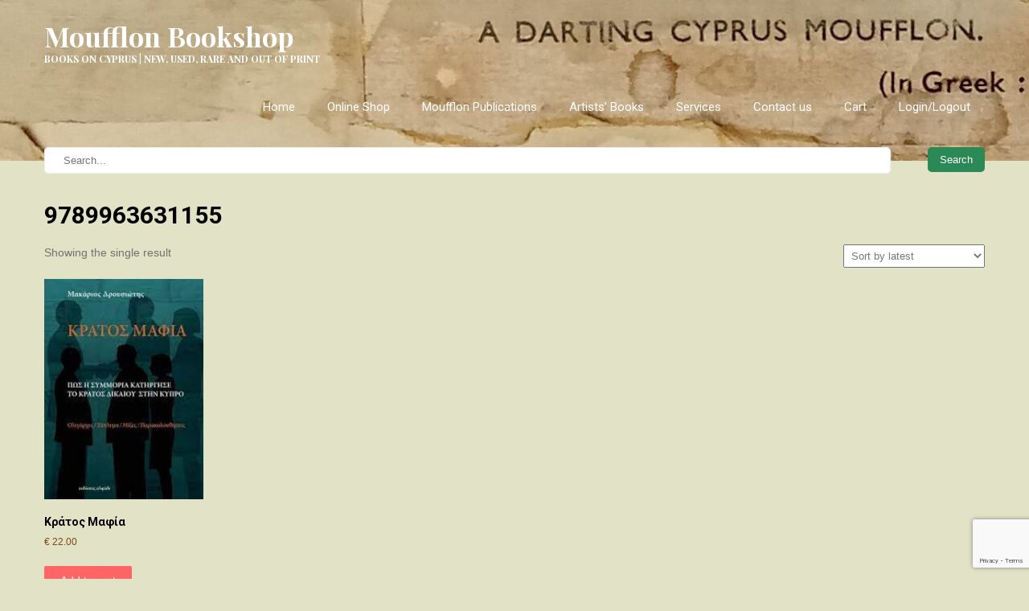

--- FILE ---
content_type: text/html; charset=utf-8
request_url: https://www.google.com/recaptcha/api2/anchor?ar=1&k=6LcU-78qAAAAAC1n4U7Av-Qpdr0KGJCXbrASBG6c&co=aHR0cHM6Ly9tb3VmZmxvbi5jb20uY3k6NDQz&hl=en&v=N67nZn4AqZkNcbeMu4prBgzg&size=invisible&anchor-ms=20000&execute-ms=30000&cb=hmam0ubmyp5r
body_size: 48843
content:
<!DOCTYPE HTML><html dir="ltr" lang="en"><head><meta http-equiv="Content-Type" content="text/html; charset=UTF-8">
<meta http-equiv="X-UA-Compatible" content="IE=edge">
<title>reCAPTCHA</title>
<style type="text/css">
/* cyrillic-ext */
@font-face {
  font-family: 'Roboto';
  font-style: normal;
  font-weight: 400;
  font-stretch: 100%;
  src: url(//fonts.gstatic.com/s/roboto/v48/KFO7CnqEu92Fr1ME7kSn66aGLdTylUAMa3GUBHMdazTgWw.woff2) format('woff2');
  unicode-range: U+0460-052F, U+1C80-1C8A, U+20B4, U+2DE0-2DFF, U+A640-A69F, U+FE2E-FE2F;
}
/* cyrillic */
@font-face {
  font-family: 'Roboto';
  font-style: normal;
  font-weight: 400;
  font-stretch: 100%;
  src: url(//fonts.gstatic.com/s/roboto/v48/KFO7CnqEu92Fr1ME7kSn66aGLdTylUAMa3iUBHMdazTgWw.woff2) format('woff2');
  unicode-range: U+0301, U+0400-045F, U+0490-0491, U+04B0-04B1, U+2116;
}
/* greek-ext */
@font-face {
  font-family: 'Roboto';
  font-style: normal;
  font-weight: 400;
  font-stretch: 100%;
  src: url(//fonts.gstatic.com/s/roboto/v48/KFO7CnqEu92Fr1ME7kSn66aGLdTylUAMa3CUBHMdazTgWw.woff2) format('woff2');
  unicode-range: U+1F00-1FFF;
}
/* greek */
@font-face {
  font-family: 'Roboto';
  font-style: normal;
  font-weight: 400;
  font-stretch: 100%;
  src: url(//fonts.gstatic.com/s/roboto/v48/KFO7CnqEu92Fr1ME7kSn66aGLdTylUAMa3-UBHMdazTgWw.woff2) format('woff2');
  unicode-range: U+0370-0377, U+037A-037F, U+0384-038A, U+038C, U+038E-03A1, U+03A3-03FF;
}
/* math */
@font-face {
  font-family: 'Roboto';
  font-style: normal;
  font-weight: 400;
  font-stretch: 100%;
  src: url(//fonts.gstatic.com/s/roboto/v48/KFO7CnqEu92Fr1ME7kSn66aGLdTylUAMawCUBHMdazTgWw.woff2) format('woff2');
  unicode-range: U+0302-0303, U+0305, U+0307-0308, U+0310, U+0312, U+0315, U+031A, U+0326-0327, U+032C, U+032F-0330, U+0332-0333, U+0338, U+033A, U+0346, U+034D, U+0391-03A1, U+03A3-03A9, U+03B1-03C9, U+03D1, U+03D5-03D6, U+03F0-03F1, U+03F4-03F5, U+2016-2017, U+2034-2038, U+203C, U+2040, U+2043, U+2047, U+2050, U+2057, U+205F, U+2070-2071, U+2074-208E, U+2090-209C, U+20D0-20DC, U+20E1, U+20E5-20EF, U+2100-2112, U+2114-2115, U+2117-2121, U+2123-214F, U+2190, U+2192, U+2194-21AE, U+21B0-21E5, U+21F1-21F2, U+21F4-2211, U+2213-2214, U+2216-22FF, U+2308-230B, U+2310, U+2319, U+231C-2321, U+2336-237A, U+237C, U+2395, U+239B-23B7, U+23D0, U+23DC-23E1, U+2474-2475, U+25AF, U+25B3, U+25B7, U+25BD, U+25C1, U+25CA, U+25CC, U+25FB, U+266D-266F, U+27C0-27FF, U+2900-2AFF, U+2B0E-2B11, U+2B30-2B4C, U+2BFE, U+3030, U+FF5B, U+FF5D, U+1D400-1D7FF, U+1EE00-1EEFF;
}
/* symbols */
@font-face {
  font-family: 'Roboto';
  font-style: normal;
  font-weight: 400;
  font-stretch: 100%;
  src: url(//fonts.gstatic.com/s/roboto/v48/KFO7CnqEu92Fr1ME7kSn66aGLdTylUAMaxKUBHMdazTgWw.woff2) format('woff2');
  unicode-range: U+0001-000C, U+000E-001F, U+007F-009F, U+20DD-20E0, U+20E2-20E4, U+2150-218F, U+2190, U+2192, U+2194-2199, U+21AF, U+21E6-21F0, U+21F3, U+2218-2219, U+2299, U+22C4-22C6, U+2300-243F, U+2440-244A, U+2460-24FF, U+25A0-27BF, U+2800-28FF, U+2921-2922, U+2981, U+29BF, U+29EB, U+2B00-2BFF, U+4DC0-4DFF, U+FFF9-FFFB, U+10140-1018E, U+10190-1019C, U+101A0, U+101D0-101FD, U+102E0-102FB, U+10E60-10E7E, U+1D2C0-1D2D3, U+1D2E0-1D37F, U+1F000-1F0FF, U+1F100-1F1AD, U+1F1E6-1F1FF, U+1F30D-1F30F, U+1F315, U+1F31C, U+1F31E, U+1F320-1F32C, U+1F336, U+1F378, U+1F37D, U+1F382, U+1F393-1F39F, U+1F3A7-1F3A8, U+1F3AC-1F3AF, U+1F3C2, U+1F3C4-1F3C6, U+1F3CA-1F3CE, U+1F3D4-1F3E0, U+1F3ED, U+1F3F1-1F3F3, U+1F3F5-1F3F7, U+1F408, U+1F415, U+1F41F, U+1F426, U+1F43F, U+1F441-1F442, U+1F444, U+1F446-1F449, U+1F44C-1F44E, U+1F453, U+1F46A, U+1F47D, U+1F4A3, U+1F4B0, U+1F4B3, U+1F4B9, U+1F4BB, U+1F4BF, U+1F4C8-1F4CB, U+1F4D6, U+1F4DA, U+1F4DF, U+1F4E3-1F4E6, U+1F4EA-1F4ED, U+1F4F7, U+1F4F9-1F4FB, U+1F4FD-1F4FE, U+1F503, U+1F507-1F50B, U+1F50D, U+1F512-1F513, U+1F53E-1F54A, U+1F54F-1F5FA, U+1F610, U+1F650-1F67F, U+1F687, U+1F68D, U+1F691, U+1F694, U+1F698, U+1F6AD, U+1F6B2, U+1F6B9-1F6BA, U+1F6BC, U+1F6C6-1F6CF, U+1F6D3-1F6D7, U+1F6E0-1F6EA, U+1F6F0-1F6F3, U+1F6F7-1F6FC, U+1F700-1F7FF, U+1F800-1F80B, U+1F810-1F847, U+1F850-1F859, U+1F860-1F887, U+1F890-1F8AD, U+1F8B0-1F8BB, U+1F8C0-1F8C1, U+1F900-1F90B, U+1F93B, U+1F946, U+1F984, U+1F996, U+1F9E9, U+1FA00-1FA6F, U+1FA70-1FA7C, U+1FA80-1FA89, U+1FA8F-1FAC6, U+1FACE-1FADC, U+1FADF-1FAE9, U+1FAF0-1FAF8, U+1FB00-1FBFF;
}
/* vietnamese */
@font-face {
  font-family: 'Roboto';
  font-style: normal;
  font-weight: 400;
  font-stretch: 100%;
  src: url(//fonts.gstatic.com/s/roboto/v48/KFO7CnqEu92Fr1ME7kSn66aGLdTylUAMa3OUBHMdazTgWw.woff2) format('woff2');
  unicode-range: U+0102-0103, U+0110-0111, U+0128-0129, U+0168-0169, U+01A0-01A1, U+01AF-01B0, U+0300-0301, U+0303-0304, U+0308-0309, U+0323, U+0329, U+1EA0-1EF9, U+20AB;
}
/* latin-ext */
@font-face {
  font-family: 'Roboto';
  font-style: normal;
  font-weight: 400;
  font-stretch: 100%;
  src: url(//fonts.gstatic.com/s/roboto/v48/KFO7CnqEu92Fr1ME7kSn66aGLdTylUAMa3KUBHMdazTgWw.woff2) format('woff2');
  unicode-range: U+0100-02BA, U+02BD-02C5, U+02C7-02CC, U+02CE-02D7, U+02DD-02FF, U+0304, U+0308, U+0329, U+1D00-1DBF, U+1E00-1E9F, U+1EF2-1EFF, U+2020, U+20A0-20AB, U+20AD-20C0, U+2113, U+2C60-2C7F, U+A720-A7FF;
}
/* latin */
@font-face {
  font-family: 'Roboto';
  font-style: normal;
  font-weight: 400;
  font-stretch: 100%;
  src: url(//fonts.gstatic.com/s/roboto/v48/KFO7CnqEu92Fr1ME7kSn66aGLdTylUAMa3yUBHMdazQ.woff2) format('woff2');
  unicode-range: U+0000-00FF, U+0131, U+0152-0153, U+02BB-02BC, U+02C6, U+02DA, U+02DC, U+0304, U+0308, U+0329, U+2000-206F, U+20AC, U+2122, U+2191, U+2193, U+2212, U+2215, U+FEFF, U+FFFD;
}
/* cyrillic-ext */
@font-face {
  font-family: 'Roboto';
  font-style: normal;
  font-weight: 500;
  font-stretch: 100%;
  src: url(//fonts.gstatic.com/s/roboto/v48/KFO7CnqEu92Fr1ME7kSn66aGLdTylUAMa3GUBHMdazTgWw.woff2) format('woff2');
  unicode-range: U+0460-052F, U+1C80-1C8A, U+20B4, U+2DE0-2DFF, U+A640-A69F, U+FE2E-FE2F;
}
/* cyrillic */
@font-face {
  font-family: 'Roboto';
  font-style: normal;
  font-weight: 500;
  font-stretch: 100%;
  src: url(//fonts.gstatic.com/s/roboto/v48/KFO7CnqEu92Fr1ME7kSn66aGLdTylUAMa3iUBHMdazTgWw.woff2) format('woff2');
  unicode-range: U+0301, U+0400-045F, U+0490-0491, U+04B0-04B1, U+2116;
}
/* greek-ext */
@font-face {
  font-family: 'Roboto';
  font-style: normal;
  font-weight: 500;
  font-stretch: 100%;
  src: url(//fonts.gstatic.com/s/roboto/v48/KFO7CnqEu92Fr1ME7kSn66aGLdTylUAMa3CUBHMdazTgWw.woff2) format('woff2');
  unicode-range: U+1F00-1FFF;
}
/* greek */
@font-face {
  font-family: 'Roboto';
  font-style: normal;
  font-weight: 500;
  font-stretch: 100%;
  src: url(//fonts.gstatic.com/s/roboto/v48/KFO7CnqEu92Fr1ME7kSn66aGLdTylUAMa3-UBHMdazTgWw.woff2) format('woff2');
  unicode-range: U+0370-0377, U+037A-037F, U+0384-038A, U+038C, U+038E-03A1, U+03A3-03FF;
}
/* math */
@font-face {
  font-family: 'Roboto';
  font-style: normal;
  font-weight: 500;
  font-stretch: 100%;
  src: url(//fonts.gstatic.com/s/roboto/v48/KFO7CnqEu92Fr1ME7kSn66aGLdTylUAMawCUBHMdazTgWw.woff2) format('woff2');
  unicode-range: U+0302-0303, U+0305, U+0307-0308, U+0310, U+0312, U+0315, U+031A, U+0326-0327, U+032C, U+032F-0330, U+0332-0333, U+0338, U+033A, U+0346, U+034D, U+0391-03A1, U+03A3-03A9, U+03B1-03C9, U+03D1, U+03D5-03D6, U+03F0-03F1, U+03F4-03F5, U+2016-2017, U+2034-2038, U+203C, U+2040, U+2043, U+2047, U+2050, U+2057, U+205F, U+2070-2071, U+2074-208E, U+2090-209C, U+20D0-20DC, U+20E1, U+20E5-20EF, U+2100-2112, U+2114-2115, U+2117-2121, U+2123-214F, U+2190, U+2192, U+2194-21AE, U+21B0-21E5, U+21F1-21F2, U+21F4-2211, U+2213-2214, U+2216-22FF, U+2308-230B, U+2310, U+2319, U+231C-2321, U+2336-237A, U+237C, U+2395, U+239B-23B7, U+23D0, U+23DC-23E1, U+2474-2475, U+25AF, U+25B3, U+25B7, U+25BD, U+25C1, U+25CA, U+25CC, U+25FB, U+266D-266F, U+27C0-27FF, U+2900-2AFF, U+2B0E-2B11, U+2B30-2B4C, U+2BFE, U+3030, U+FF5B, U+FF5D, U+1D400-1D7FF, U+1EE00-1EEFF;
}
/* symbols */
@font-face {
  font-family: 'Roboto';
  font-style: normal;
  font-weight: 500;
  font-stretch: 100%;
  src: url(//fonts.gstatic.com/s/roboto/v48/KFO7CnqEu92Fr1ME7kSn66aGLdTylUAMaxKUBHMdazTgWw.woff2) format('woff2');
  unicode-range: U+0001-000C, U+000E-001F, U+007F-009F, U+20DD-20E0, U+20E2-20E4, U+2150-218F, U+2190, U+2192, U+2194-2199, U+21AF, U+21E6-21F0, U+21F3, U+2218-2219, U+2299, U+22C4-22C6, U+2300-243F, U+2440-244A, U+2460-24FF, U+25A0-27BF, U+2800-28FF, U+2921-2922, U+2981, U+29BF, U+29EB, U+2B00-2BFF, U+4DC0-4DFF, U+FFF9-FFFB, U+10140-1018E, U+10190-1019C, U+101A0, U+101D0-101FD, U+102E0-102FB, U+10E60-10E7E, U+1D2C0-1D2D3, U+1D2E0-1D37F, U+1F000-1F0FF, U+1F100-1F1AD, U+1F1E6-1F1FF, U+1F30D-1F30F, U+1F315, U+1F31C, U+1F31E, U+1F320-1F32C, U+1F336, U+1F378, U+1F37D, U+1F382, U+1F393-1F39F, U+1F3A7-1F3A8, U+1F3AC-1F3AF, U+1F3C2, U+1F3C4-1F3C6, U+1F3CA-1F3CE, U+1F3D4-1F3E0, U+1F3ED, U+1F3F1-1F3F3, U+1F3F5-1F3F7, U+1F408, U+1F415, U+1F41F, U+1F426, U+1F43F, U+1F441-1F442, U+1F444, U+1F446-1F449, U+1F44C-1F44E, U+1F453, U+1F46A, U+1F47D, U+1F4A3, U+1F4B0, U+1F4B3, U+1F4B9, U+1F4BB, U+1F4BF, U+1F4C8-1F4CB, U+1F4D6, U+1F4DA, U+1F4DF, U+1F4E3-1F4E6, U+1F4EA-1F4ED, U+1F4F7, U+1F4F9-1F4FB, U+1F4FD-1F4FE, U+1F503, U+1F507-1F50B, U+1F50D, U+1F512-1F513, U+1F53E-1F54A, U+1F54F-1F5FA, U+1F610, U+1F650-1F67F, U+1F687, U+1F68D, U+1F691, U+1F694, U+1F698, U+1F6AD, U+1F6B2, U+1F6B9-1F6BA, U+1F6BC, U+1F6C6-1F6CF, U+1F6D3-1F6D7, U+1F6E0-1F6EA, U+1F6F0-1F6F3, U+1F6F7-1F6FC, U+1F700-1F7FF, U+1F800-1F80B, U+1F810-1F847, U+1F850-1F859, U+1F860-1F887, U+1F890-1F8AD, U+1F8B0-1F8BB, U+1F8C0-1F8C1, U+1F900-1F90B, U+1F93B, U+1F946, U+1F984, U+1F996, U+1F9E9, U+1FA00-1FA6F, U+1FA70-1FA7C, U+1FA80-1FA89, U+1FA8F-1FAC6, U+1FACE-1FADC, U+1FADF-1FAE9, U+1FAF0-1FAF8, U+1FB00-1FBFF;
}
/* vietnamese */
@font-face {
  font-family: 'Roboto';
  font-style: normal;
  font-weight: 500;
  font-stretch: 100%;
  src: url(//fonts.gstatic.com/s/roboto/v48/KFO7CnqEu92Fr1ME7kSn66aGLdTylUAMa3OUBHMdazTgWw.woff2) format('woff2');
  unicode-range: U+0102-0103, U+0110-0111, U+0128-0129, U+0168-0169, U+01A0-01A1, U+01AF-01B0, U+0300-0301, U+0303-0304, U+0308-0309, U+0323, U+0329, U+1EA0-1EF9, U+20AB;
}
/* latin-ext */
@font-face {
  font-family: 'Roboto';
  font-style: normal;
  font-weight: 500;
  font-stretch: 100%;
  src: url(//fonts.gstatic.com/s/roboto/v48/KFO7CnqEu92Fr1ME7kSn66aGLdTylUAMa3KUBHMdazTgWw.woff2) format('woff2');
  unicode-range: U+0100-02BA, U+02BD-02C5, U+02C7-02CC, U+02CE-02D7, U+02DD-02FF, U+0304, U+0308, U+0329, U+1D00-1DBF, U+1E00-1E9F, U+1EF2-1EFF, U+2020, U+20A0-20AB, U+20AD-20C0, U+2113, U+2C60-2C7F, U+A720-A7FF;
}
/* latin */
@font-face {
  font-family: 'Roboto';
  font-style: normal;
  font-weight: 500;
  font-stretch: 100%;
  src: url(//fonts.gstatic.com/s/roboto/v48/KFO7CnqEu92Fr1ME7kSn66aGLdTylUAMa3yUBHMdazQ.woff2) format('woff2');
  unicode-range: U+0000-00FF, U+0131, U+0152-0153, U+02BB-02BC, U+02C6, U+02DA, U+02DC, U+0304, U+0308, U+0329, U+2000-206F, U+20AC, U+2122, U+2191, U+2193, U+2212, U+2215, U+FEFF, U+FFFD;
}
/* cyrillic-ext */
@font-face {
  font-family: 'Roboto';
  font-style: normal;
  font-weight: 900;
  font-stretch: 100%;
  src: url(//fonts.gstatic.com/s/roboto/v48/KFO7CnqEu92Fr1ME7kSn66aGLdTylUAMa3GUBHMdazTgWw.woff2) format('woff2');
  unicode-range: U+0460-052F, U+1C80-1C8A, U+20B4, U+2DE0-2DFF, U+A640-A69F, U+FE2E-FE2F;
}
/* cyrillic */
@font-face {
  font-family: 'Roboto';
  font-style: normal;
  font-weight: 900;
  font-stretch: 100%;
  src: url(//fonts.gstatic.com/s/roboto/v48/KFO7CnqEu92Fr1ME7kSn66aGLdTylUAMa3iUBHMdazTgWw.woff2) format('woff2');
  unicode-range: U+0301, U+0400-045F, U+0490-0491, U+04B0-04B1, U+2116;
}
/* greek-ext */
@font-face {
  font-family: 'Roboto';
  font-style: normal;
  font-weight: 900;
  font-stretch: 100%;
  src: url(//fonts.gstatic.com/s/roboto/v48/KFO7CnqEu92Fr1ME7kSn66aGLdTylUAMa3CUBHMdazTgWw.woff2) format('woff2');
  unicode-range: U+1F00-1FFF;
}
/* greek */
@font-face {
  font-family: 'Roboto';
  font-style: normal;
  font-weight: 900;
  font-stretch: 100%;
  src: url(//fonts.gstatic.com/s/roboto/v48/KFO7CnqEu92Fr1ME7kSn66aGLdTylUAMa3-UBHMdazTgWw.woff2) format('woff2');
  unicode-range: U+0370-0377, U+037A-037F, U+0384-038A, U+038C, U+038E-03A1, U+03A3-03FF;
}
/* math */
@font-face {
  font-family: 'Roboto';
  font-style: normal;
  font-weight: 900;
  font-stretch: 100%;
  src: url(//fonts.gstatic.com/s/roboto/v48/KFO7CnqEu92Fr1ME7kSn66aGLdTylUAMawCUBHMdazTgWw.woff2) format('woff2');
  unicode-range: U+0302-0303, U+0305, U+0307-0308, U+0310, U+0312, U+0315, U+031A, U+0326-0327, U+032C, U+032F-0330, U+0332-0333, U+0338, U+033A, U+0346, U+034D, U+0391-03A1, U+03A3-03A9, U+03B1-03C9, U+03D1, U+03D5-03D6, U+03F0-03F1, U+03F4-03F5, U+2016-2017, U+2034-2038, U+203C, U+2040, U+2043, U+2047, U+2050, U+2057, U+205F, U+2070-2071, U+2074-208E, U+2090-209C, U+20D0-20DC, U+20E1, U+20E5-20EF, U+2100-2112, U+2114-2115, U+2117-2121, U+2123-214F, U+2190, U+2192, U+2194-21AE, U+21B0-21E5, U+21F1-21F2, U+21F4-2211, U+2213-2214, U+2216-22FF, U+2308-230B, U+2310, U+2319, U+231C-2321, U+2336-237A, U+237C, U+2395, U+239B-23B7, U+23D0, U+23DC-23E1, U+2474-2475, U+25AF, U+25B3, U+25B7, U+25BD, U+25C1, U+25CA, U+25CC, U+25FB, U+266D-266F, U+27C0-27FF, U+2900-2AFF, U+2B0E-2B11, U+2B30-2B4C, U+2BFE, U+3030, U+FF5B, U+FF5D, U+1D400-1D7FF, U+1EE00-1EEFF;
}
/* symbols */
@font-face {
  font-family: 'Roboto';
  font-style: normal;
  font-weight: 900;
  font-stretch: 100%;
  src: url(//fonts.gstatic.com/s/roboto/v48/KFO7CnqEu92Fr1ME7kSn66aGLdTylUAMaxKUBHMdazTgWw.woff2) format('woff2');
  unicode-range: U+0001-000C, U+000E-001F, U+007F-009F, U+20DD-20E0, U+20E2-20E4, U+2150-218F, U+2190, U+2192, U+2194-2199, U+21AF, U+21E6-21F0, U+21F3, U+2218-2219, U+2299, U+22C4-22C6, U+2300-243F, U+2440-244A, U+2460-24FF, U+25A0-27BF, U+2800-28FF, U+2921-2922, U+2981, U+29BF, U+29EB, U+2B00-2BFF, U+4DC0-4DFF, U+FFF9-FFFB, U+10140-1018E, U+10190-1019C, U+101A0, U+101D0-101FD, U+102E0-102FB, U+10E60-10E7E, U+1D2C0-1D2D3, U+1D2E0-1D37F, U+1F000-1F0FF, U+1F100-1F1AD, U+1F1E6-1F1FF, U+1F30D-1F30F, U+1F315, U+1F31C, U+1F31E, U+1F320-1F32C, U+1F336, U+1F378, U+1F37D, U+1F382, U+1F393-1F39F, U+1F3A7-1F3A8, U+1F3AC-1F3AF, U+1F3C2, U+1F3C4-1F3C6, U+1F3CA-1F3CE, U+1F3D4-1F3E0, U+1F3ED, U+1F3F1-1F3F3, U+1F3F5-1F3F7, U+1F408, U+1F415, U+1F41F, U+1F426, U+1F43F, U+1F441-1F442, U+1F444, U+1F446-1F449, U+1F44C-1F44E, U+1F453, U+1F46A, U+1F47D, U+1F4A3, U+1F4B0, U+1F4B3, U+1F4B9, U+1F4BB, U+1F4BF, U+1F4C8-1F4CB, U+1F4D6, U+1F4DA, U+1F4DF, U+1F4E3-1F4E6, U+1F4EA-1F4ED, U+1F4F7, U+1F4F9-1F4FB, U+1F4FD-1F4FE, U+1F503, U+1F507-1F50B, U+1F50D, U+1F512-1F513, U+1F53E-1F54A, U+1F54F-1F5FA, U+1F610, U+1F650-1F67F, U+1F687, U+1F68D, U+1F691, U+1F694, U+1F698, U+1F6AD, U+1F6B2, U+1F6B9-1F6BA, U+1F6BC, U+1F6C6-1F6CF, U+1F6D3-1F6D7, U+1F6E0-1F6EA, U+1F6F0-1F6F3, U+1F6F7-1F6FC, U+1F700-1F7FF, U+1F800-1F80B, U+1F810-1F847, U+1F850-1F859, U+1F860-1F887, U+1F890-1F8AD, U+1F8B0-1F8BB, U+1F8C0-1F8C1, U+1F900-1F90B, U+1F93B, U+1F946, U+1F984, U+1F996, U+1F9E9, U+1FA00-1FA6F, U+1FA70-1FA7C, U+1FA80-1FA89, U+1FA8F-1FAC6, U+1FACE-1FADC, U+1FADF-1FAE9, U+1FAF0-1FAF8, U+1FB00-1FBFF;
}
/* vietnamese */
@font-face {
  font-family: 'Roboto';
  font-style: normal;
  font-weight: 900;
  font-stretch: 100%;
  src: url(//fonts.gstatic.com/s/roboto/v48/KFO7CnqEu92Fr1ME7kSn66aGLdTylUAMa3OUBHMdazTgWw.woff2) format('woff2');
  unicode-range: U+0102-0103, U+0110-0111, U+0128-0129, U+0168-0169, U+01A0-01A1, U+01AF-01B0, U+0300-0301, U+0303-0304, U+0308-0309, U+0323, U+0329, U+1EA0-1EF9, U+20AB;
}
/* latin-ext */
@font-face {
  font-family: 'Roboto';
  font-style: normal;
  font-weight: 900;
  font-stretch: 100%;
  src: url(//fonts.gstatic.com/s/roboto/v48/KFO7CnqEu92Fr1ME7kSn66aGLdTylUAMa3KUBHMdazTgWw.woff2) format('woff2');
  unicode-range: U+0100-02BA, U+02BD-02C5, U+02C7-02CC, U+02CE-02D7, U+02DD-02FF, U+0304, U+0308, U+0329, U+1D00-1DBF, U+1E00-1E9F, U+1EF2-1EFF, U+2020, U+20A0-20AB, U+20AD-20C0, U+2113, U+2C60-2C7F, U+A720-A7FF;
}
/* latin */
@font-face {
  font-family: 'Roboto';
  font-style: normal;
  font-weight: 900;
  font-stretch: 100%;
  src: url(//fonts.gstatic.com/s/roboto/v48/KFO7CnqEu92Fr1ME7kSn66aGLdTylUAMa3yUBHMdazQ.woff2) format('woff2');
  unicode-range: U+0000-00FF, U+0131, U+0152-0153, U+02BB-02BC, U+02C6, U+02DA, U+02DC, U+0304, U+0308, U+0329, U+2000-206F, U+20AC, U+2122, U+2191, U+2193, U+2212, U+2215, U+FEFF, U+FFFD;
}

</style>
<link rel="stylesheet" type="text/css" href="https://www.gstatic.com/recaptcha/releases/N67nZn4AqZkNcbeMu4prBgzg/styles__ltr.css">
<script nonce="9mjGzjSi64Bp44s5bkKYZw" type="text/javascript">window['__recaptcha_api'] = 'https://www.google.com/recaptcha/api2/';</script>
<script type="text/javascript" src="https://www.gstatic.com/recaptcha/releases/N67nZn4AqZkNcbeMu4prBgzg/recaptcha__en.js" nonce="9mjGzjSi64Bp44s5bkKYZw">
      
    </script></head>
<body><div id="rc-anchor-alert" class="rc-anchor-alert"></div>
<input type="hidden" id="recaptcha-token" value="[base64]">
<script type="text/javascript" nonce="9mjGzjSi64Bp44s5bkKYZw">
      recaptcha.anchor.Main.init("[\x22ainput\x22,[\x22bgdata\x22,\x22\x22,\[base64]/[base64]/[base64]/[base64]/[base64]/UltsKytdPUU6KEU8MjA0OD9SW2wrK109RT4+NnwxOTI6KChFJjY0NTEyKT09NTUyOTYmJk0rMTxjLmxlbmd0aCYmKGMuY2hhckNvZGVBdChNKzEpJjY0NTEyKT09NTYzMjA/[base64]/[base64]/[base64]/[base64]/[base64]/[base64]/[base64]\x22,\[base64]\x22,\[base64]/DuCDDqGjCh1JbHinDucORworDuirCvsOYwoxCw6XCn3Yew5TDthkhcMKxV2LDuUnDqz3DmjXCv8K6w7kfU8K1acOGOcK1M8O/wq/CksKbw51uw4h1w7lcTm3Dt0bDhsKHQMO2w5kEw5nDp07Dg8OkAnE5AcOaK8K8FVbCsMOPERAfOsOewqROHGzDkklHwr8wa8K+GU43w4/[base64]/Y8K9EMOrwo3DjXjCpjDClMOtbsO1QAbCk8Kqwr3CrkkSwoJ1w5EBJsKXwqEgWhzCg1YsWRdSQMKKwoHCtSlbaEQfwpXCq8KQXcOqwrrDvXHDt1bCtMOEwqgQWTthw604GsKQMcOCw57DpUgqccKRwrdXYcOfwpXDvh/DlXPCm1Q7WcOuw4MQwrlHwrJzSkfCusOUVmchK8KfTG4YwrATGkrCpcKywr89U8OTwpAxwq/[base64]/[base64]/[base64]/CqUHCsMO7w4gYD0LCliNxwosHJsOVWmpbwpjCl8OqB8KnwqDCp1h6BcKpRk5FQ8KHagjDtsKxUVjDv8Knwo5rScK1w6DDh8OHJikjYzTDmXseScK5ShDCpMOZwqfCuMOdRMO0w55vYcOPZsKtYVsiLgbDniNtw5oIwr3Dp8OVFcOvN8ObV0xxdx/[base64]/[base64]/DgmHCskfCt8K4wrhrw6A8w7kcwoogwpPDtSMcNsOnVMOpw5rChC1Zw7RfwrgBFsOLwp/CvBDCtcK/NMOzWcKMwrPDr3vDhSB5wr/CtsO6w7IHwopMw7nCgMOCRjjDrnNKJ3LCvB3CkC7CnhdwDDfCmsK4Gj5WwoTCo0PDjMOsKcKaOlJdZMOvS8Kww5XClkzCp8K1PsOKw5DChcKiw4JACXjCoMKFw655w7/[base64]/[base64]/w49Lw7Rtw4bCiXfDhsOpdz3DsMOzwpFCEsKXwrbDpVDCjMK7wpcgw65WeMKwB8ORYsK2dcOrRsO3QUjCskPCssO7w6HCuXrCqj05w78HKQDDiMKhw6jDpsOxb0zCnDLDg8Ktw4PDtXF1fsK4wrh/w6XDtR7DgsKgwqEvwpE/Q2TDpk45UjrDncOaSsO/RMK9wrLDsSgjeMOwwqZww43ClUsTQMOWwps6w5fDvcK/w4RSwoE4Pg1Kw4wXMhDCqMO/wo4Qw6HDmR0ow6oaTCVTZ1XCp1t4wrvDoMKbd8KGOcK7YzTCocKcw7HDpMO5w69owpcYYwDChmfCkR9+w5bDt2UAdE/CrHNNXTMfw4/Dn8Kfw5Fuw7jCp8OHJsO1KMK2AcKIG0QLwqbDmxPDhwnDmAXDs0bCt8OtfcKTfm5gXGVLGMOWw6cYw5R4f8KnwqvDukIOHn8qw7rCkDUjUR3CljAzwoXCuTk9UMKzU8K5w4LCmHZzw5gCw6nDh8O3w5/CnRRKwod3w4xJwqDDlSJbw6wjDwYswpZoSsKXw7XDqkcYw5M/KMOtwpDChsO3woXCgmdnE10JGAHChsKZfh/Dljh7Y8OaBsODwoccw4TDj8O7Khx6S8KiJ8OWScOBw5USwq3DnMOIJcK7DcKnw49KfCd2w4cEw6d3ZxcsEBXCjsKPbFDDuMKTwr/CmE/DsMKFwovDlBlKdzYCwpbDq8OvJToBw79gbxImBEXDoC59w5DCn8OOJB8iaylSw5DCjSHDnUPClsKew5HDpgdJw5xOw7wwB8OWw6DDkFdMwqYJJmVVw6E0CcOHAx/[base64]/w5nDo17DiGzDtjjCqEMWAiJ5IMOCw4TCsjJfOcKPw4Nqw73Cv8O7w4wdwqdkR8KPG8OwJ3TDssK6w7krGsKGw5U5wq/Cuh7DhsOMDS7CrnwQayrCisOEbsKMw6E/w7PDl8O7w6HDhMKkO8OtwoVWw5TCmBLDtsOvw5LDkcOHwoltw7kAbzdCw6oJLMOKS8Okw7ofwo3CmsOyw4MTORnCucO3w7DCrB/DmcKnQ8Obw7PDlsKuw4TDh8O0wqrDgSgTKkY/CsOIbibDhy3CkUcCU1IiX8O+w4XCjcKhJsOvwqttDcKtCMKTwoMjwpQJR8KMw4YuwqXCokIJbn0ewo/CvHLDpsKsA13CjMKVwpcxwrnCqC3DgzN7w6ojCsKZwpAwwpMeBGrCisKjw5UmwrrCtgHCo3NsNHTDhMOELyACwoYIwq9ZKxjDnxbDqMK1w4csw6vDo04iw6cOwqdeNFvCj8KAwrYqwqw6wqhOw71hw5ZuwrUpcC8KwpzDoyHDpMKCwpTDjmYkWcKGwo/Dh8OuGwkYHxjCjcKCaA/DtcOzPMKrwp/[base64]/DtVxWBnLDs1vDpcO3VGNqw6/DssOcw5AEwovDmUTCqGTDvH7Dk1oLHRHClcKEw7VOJcKtDAoSw5Enw64+worDnyMnOMOLw6jDuMKQwqPCu8KzNMOpaMOfDcOJMsK4FMK7wo7Ck8OFasOFanVOw4jCmMK3O8OwdMO3H2fDnkvCv8OjwrfDrsOuOg9cw6/DtsOGw713w4jDmsK5wqHDocKiCgnDoErDs23DlxjCi8KcLCrDsF0ZeMOww4MKd8OlYMOlw5k2w5HDiVHDuiYiw7bCr8OYw4kFfsK+IigwHcOOMHDClRDDpcOWRA8BQsKDan0qwpVIfk3DhUocFkDCu8OAwo5bTH7CjQnCiWjDpCBhw4ppw7LDssK5wq/[base64]/CrsK1XkjCgcORYSsuE1AOw7nCr8KiScKBOyjCsMOAFytsQWAlw5sTV8KkwoTCgsOTwqlMc8OSPGY1wq3CoSYEKMKbwqjDnXU6ZG0/wq7DocKDLsK0w5LDpC9/[base64]/CoVEWEsKEwocPw4IOYcKjwp/DgsOVAhbCtMKUDnzCrcOwXijCusOjwrDChmrDpAPCi8OIwpthw6LCoMO2JUnDgi7CvVbDnMOvwoXDvSnDsElMw55nOcOcVMKhwrrDozTCuwXDvz/CiRc1MAYVwq8Vw5jDhgspHcOiI8OlwpZ9fQxRw6w1WyXDti/DpsKKw5fDh8KCw7JWwrlKw45LcMOnw7V1w7HDn8Oew5o/w7HDpsKBesOlLMOoIsOWaT89wrFAw7BqPMOZwqUZXRzDssK9A8ONOxDCq8K/w47DjADDrsKtw543w4kfwrYuwoXDohUbfcKvKkQhBsO6w6IpFz4jw4DDmQnChmZEw57DphTCrHjCuhBQw5Ykw7/[base64]/CpsK2DXEIwrnCl8KNFcKaRsKCwpXCmMOFwoBNWXR6WsO0WAlSJEYhw4fCocKoUQ9rFSFJLcKLwqpiw5Fcw5krw70Jw5fCklMcB8Olw4AYHsOZwpTDgxAXwprDjmrCk8KddljCnMOXTnI4w61yw49Sw6pdRcKdf8O/OE/[base64]/ChzPDu8KkJ8KRwpJ9wqPChCtuOwpVw4LCiyzCm8KiwrnCrzcuwq8owqJcYMOQw5XDqcOEIcOgwopyw7Ihw7sHahR8NjXDjWDDj1fCtMKmMMKnFxsVw4hzEcO1TlQHw6zCu8OHZGjCusOUEmtvFcKFRcOpaVbDoGRLw41rDy/DkQAuSmzCnsKJT8KGw7zDjwg2woQDwoJPwq/DumAnw4DDksOUw5hZwqvDtMOaw59JT8OkwqDDiSYFTMKCNcO7LSg9w5tacRHDmsKcYsK9w7E/O8KUH1vDl0/Ct8Kewq/CnMKywpdLOMKgc8K9wpfCpcK+wq1Iw6XDii7CmsKZwqcdbCR8PBQRwrjCpcKfYMObWsKzImzCjT3CrsKDw6YXwrAJDsOwCA5hw6PCqcO6aV5/XCPCpcKWMnnDvUJtcMO4EMKldQY5wqbDhcKcw6vDng9fQ8Ouw7bDncK3w70Swo9iw58gw6fDvsONWsO9MsOWw74KwqAfOsKqD0Ypw47CuRMxw7nCpxQswrfDh3rCpQoJw6zCpsOhw51YOS/[base64]/[base64]/DqFNje8OCwr4qD8OpwqgpwqbDrWXCu3gDworCgsKAw5TCg8KJPMOXwqHCl8Ogwq1yecKWaBxcw7bCusORwpvCtXMtJjc6HMKyBXPCp8KNEg/DvMOpwrPDgsKfw67ClcO3ccO6w5PDuMOuT8K0RcKNwoouUlbCokNqasK+w6jDtcK/QsOYecOVw6EYLHrCpjDDug9GPCNgcQJRIlgVwoMyw5ErwpHCgsKABcK/wonCogJWNi54Z8OOLjvDicKcwrLDmcKJdnzCqcOPL2XClcOcA3HDnR1kwp7DtnQ9wrfDlRlCKjLDs8O6cikIai1fwprDpF8ROxYmwrlhb8Ofw68pf8Kxwok+w5goUsOnwpHDp2Q9wqPDsk7CosOLaE/DjMKSVMOpQ8KVwqHDo8KqOzsSw77DjFdGIcK6wpYVQCrDjTYnw6tBIUBJw6HCmVVrw7TDscKbc8OywrnCkjfCvmAzwoTCkwctY2V/W3fClxkmJ8KPeAnDhcKjwo9WO3J0wp0Gw71IDG3Dt8O6DVViL0Mnw4/Cj8OKGA3CvFnConUpVcOLVMKQwpIwwqDDhMO8w5nChsODw5Y2GcKHwpJML8KFwrXCqFrCkcKOwpnChDpiw4vChgrClTrCm8OOVXrDtmJ+w5XClS4Kw4HDocKfw5fDmS/[base64]/[base64]/CqX7Ck8OafcOKdcKzWMKuwqfDo8OCc0vCkmQ0wqQKwrlGw7/CncKxw71swo/Ck2kTUksnw7kbw47Dsh/[base64]/WB3DvcOfwqcQDCrCsCVmw5zDkzJxw4QYYEdXwq0Iw71Fwq3ChsKKZ8O3cxYow5wDOsKcwoXCoMONY2rCpEBMwqUlwprDjsKcLn7Dg8K/Q3LDicO1wqXCvsKywqbCkcOdcMOLeHPDt8OOU8KDwpZlYzHDqMKzw4kkf8OqwrfDpSZUQsOgYMOjwp3CtMKTTDrDssKYQcK/wrDDvFfClQHDu8KNICYcwrTCqsO8Zy1Iw55rwrR6E8OFwrFrIcKBwoLDtTrCigoxNcOYw7nCsQNlw7zCqj1cwpBSw4gRwrU6AmbCjCvCoXrDiMKUasO3DcK3w5rCm8K1w6IJwonDq8KjScOUw4VXw6RSShYKLAMhw4XCgsKHIirDmMKaccKACcKEGV/ClsOtwpDDh28teQHCkcKaG8O0wq0kXBzDgGhCwp3DkhjConHDmMO/U8OgQ1jDlxvCtg7DhcOtw6PCg8OqwobDhQk3wpLDrsK5PcO+w54KRsKzcsOow7oHBcOOwoVoU8Ofw7vCvQ9XLxzCksO4TBBdw7R0w7nCicKiH8KMwrhawrDCtMOfCkkcCMKfNcOlwo/CqEDCgMK7w7fCsMOXMcODwpzDtsKcOArCpcKRJcODw5QDJDUlG8OVw45eCcOzw4nClxTDlMOUZi/DllrDjMK5I8Kfw6LDicKCw4ocw4sqwr02w4RSw4fDq1MVw6nDiMOnMkdrw7xswppAw7Nqw6gtJcO5wqHCrwkDKMOUDcO9w7fDocKtPjXCj1nCrMOUOMKuIEHCscOvwo/DvMOcaFDDjmsVwpIKw4vCqHtTwpkzXyHDsMKmBcOywqrCjjoLwoR/JybCrgfCtF0/A8KjcFrCiGTDqE3DtcKJS8KKSV/Dr8KTDwsIVMK1KEXDrsKEFcOsacK8w7YbeAXCl8OfKsOyTMO5wqLDssORw4TDkk3CiAAnF8OFWEnDvsKPwpYRwqrCh8KewoLCmiYdw6g8wr/DrGrDmT5JN3RYMMKUw6PCjMKgCMKMZMOwZ8Owdz54dxp1J8KMwqVnbCbDrMOww6LChSZ5w4vCqgpTDMKfGjTCjMKtwpLDjcOcd1x7EcKILibCtwdow4TCg8KqdsOywonDlFjCoijDrDTDoQjDpcKhw7XDp8KIw5wrwr/DiUzDqsKJIQ55w5wBworDpcOcwqPChsOawohLwp/DlsKHJ0rCm0PDjEk8M8OYXcO8NWhnPyrCjlklw58UwqvCs24ywpV1w7NXBQ/[base64]/DtMKTw5offyLDscOvw6HDhcO6wpoIHE/DjVfChcKuHwZAD8OWHsK6w5PCi8K5G1YBwoAGw4LDmsOWdsKxecO9wpYucC/Dt3szT8KUw4FIw4nDsMOtQMKawoXDqz5nfXvDnsKpw47CsXnDtcKia8OgD8O2RnPDjsOIwo7DncOkwpbDscKtag3CtBI4wpgtNsK8OMOjFTTCvC8qVSoKwr7CtRUZTzxEI8KeA8KDw7sJwr59PcK1HCrCjE/DrsKfEhHDkE86EcOBwrvDsEbDmcKDwrlQVh7Cu8OgwqbDmkUOw57DvljCj8OuworCqCDDhVXDmsKmwo9XGcKdRcK9wr1RR2zDgkEKasKvwrwhwpjClCfDu2bDssOzwoLDt1HCjsKHw5nCtMKHcykQOMKfwo3CncOSZljDg3nChcKfelDClcK/CcOvwrXDlyDDtsKrw4DDoBVAw6Zcw6PClsK2w67DtnNuIxHDsHnCuMKgKMORYy5LHlctNsKowphdwrDCp2YXw7h6wphDHmFXw58CMCvCnWjDmzFvwpVQw6HCusKHV8K/ESYWwqTDt8OkOwc+woQdw6tSUyXDtsOHw70yQ8OnwqvDpRZ7G8OqwpzDu2tTwoJKKcO+RjHCrlbChcOAw7Zfw7PCoMKGwq/CoMKbdlXCk8ONwrJNa8Ocw5HDpCEwwo1HaBgMwo0Dw4TDoMOUN3Jjw4pGw47Dr8KiAcKOw650w6AyI8Kyw7krwqXDgkJaJhY2w4EXw7HDq8KgwoDCl3Vowodcw6jDg3fDi8OpwpJDTMOiNRrCgHAVUH/DpsOwCsKxw4EldnHCkSg4fcOpw5XCqMKiw5vCq8KTwqPCgcO/DjjCvsOJVcKAwqnClTZhCsO4w6rCjcK9w6HCllTClMO3MAVUasOoMcK/eAxHUsOHKi7Co8KlNAo9w7kvQlR0wqPClsOVwpDDlsO9HBRBwpdWw6oxw5vCgClrwqJdwrLCrMOWGcKvw7zCpgLDhsO1MQADTMKKw5HDmUsbZ3/[base64]/CnDfCgsKfwofDnFAUwodmV8Ocw6PDlcKNwovDpmUKw5Jfw4rDt8KHHnINwo3DsMOxwqDCuALCkMOoBBpiwqdATA02w7fDqTknw417w7o/XMKdU1QqwrdTCMOJw7ULCcKLwp3DucO5woEVw4LCv8O5b8Kyw6/DlsOpFcO3VcK/w7oUwqDDiDpHN3zCjAhWEUfDjcObwojCgsOIw5jCn8OCwqbCnFBuwqfDpMKJw6HCrQlNMMKHSTUNbTzDgDPDonrCiMK0cMOZSwAMIMOOw4NdecKJMsKvwpoDHMKZwrrDq8KgwqoCVHQuXmM/wonDpgoHAcKoXlHCjcOgfU7Drw3CisOvwqplw6XDp8Odwoc6ZMKKw4sPwr/Cq0TCl8KGw5ZKY8KYPhTDv8KWUlxxw7pTQ2/ClcKTw6rDg8KPwo0aRMO7JCkpw483wphSw4vDkmANEcOEw7LDvcK8w73DgMKlw5LDiQlCw7/Cr8OXw7MlVsKdwrsiw7TDilrDhMKMw4jCuyQqw71Gw7rCtzTCr8O/wr1KPMKhwp/[base64]/[base64]/DmMO1CWXDgkMYPVvCg8OKwpgww5vDgwHDhsOPw7/Cm8OBAVY3w6pkw5o6OcOOfsKzw5LCisOtwr3CrMO4w5wefm7Cn1Vse0Vqw6ZWJsK2wr9/wqtKwpnDkMO3YsOhJGvCgFzDok7Cu8OrRUoQw6jChsOgeX/[base64]/DvAxFw78YTl1swpsewpR1BsKhTsOOw5DCi8Ofw4Niw5rCncOXwo3DvsOAVSTDvB7Dmh4WWA1RVGrCgMOSXsK+fsKPD8OgbcOCZMO3CMOow5HDnQkeRsKGXHwFw7bDhx7CscO3w7XCkg/DpRkFw44jw4jCkEQfwpLCkMKlwrXDoUPDvHPDqx7ClFNew5PCtFY3G8K+WRXDrMOEGsKiw5/DkTcwfcKiOQTCi3/CvlUSw4ltw77CgR/DhRTDn3jCnVFzUsK3McOBGsK/aCPClsOfwo9vw6DDpcOTwq3CtMOewoXCosOYw6vCosOTwp5OdkhwFXXCmsK9SVVmwptjwr0Gwr/DhAnCqcOtP1/[base64]/[base64]/w7nCrl/CgMKYw6Uxw4QdwpgEBsO9wpE8w6k3w6fDuH55OcKNw5UfwpMEwrzCr1MUH3/[base64]/wrbDuMKTEMOubsKGwo18YcKsWcK/[base64]/DicKkV8OLw691woHCnXTCgcO9w4PCuxDCqsKPwp3DklDDnVXCiMOJw4XCn8KiP8OFOsKZw7ojBMK+wqssw4DCtsK8WsOtwoHDkV9TwqTDoTEjw4BowrjCthVwwqzDqcO3wq1DJsOnLMOPWA7Dtix/dT0yXsOyIMKfw7pffFTDiz3DiCrDrsOkwr3DnAMGwojCqHDCuwDClcKSH8O5a8KhwrjDvcOTdMKBw4DCicKYLMKWw494wrktXcKcCMKURcOMw7AuRmfCmsOqwrDDimdYB2LCqsKoJMOCwpkmH8Kcw7nCs8OkworClMOdwpXCsRnDuMKqb8KefsO/cMKiwoxyNsOpwrwIw5ISw78YaU3CgcKVX8OUUAnDnsKdwqXCg0E0w784aitfwpfDmxvDpMKBw5tHw5R5MkjDvMOQY8O/CWtxO8KPw43CkEnCg3fCucKgKsOqw515wpHCqwhuwqQywrLDg8KhZC46w4Boe8KkDcOzPjRdw5/[base64]/DjFHCpA5FFgcDwqDCqcOjFcKTdklTMMOGw5t/w4TCgMOWwq3DqMKFwozDicKKCHzCglhfwoZKw57DgcKdYADCkgZMwq92w6HDkMOcw5/CtVw3wqrCjBQkw75dCFzDlsKIw6LCk8ONODpOCVNOwqvCoMOlOF/DtiRTw6bCh1NMwrPCqcOSZ1XCjzDCrX/[base64]/Dn8K3w7ENwpwpw6khH8OKw6HCgcOGFcKgZidswpzCvcOvw7/CpF7DmibDscKYQ8O0HHM8w6DCrMK/wqogPlF3w63DpnLCjMOYWcK9w6NsexbCkBLCiGFBwqJDGg5Hw4ZRw6zDscKdDVnCsFvCpcOhfxfCmCrDgsOiwrEnwoHDmMOCEEjDs2M2NhnDi8OmwpjDocOOwptSWcOmIcK1wrBiDBQDZMOVwroow54VPXYhChg8UcOaw406Uw8oVFbCqsOIP8O/wpbDvnjCvcKMeB/DrgjCklgEdsORw6NQw5HCpcKWw5hsw5FRw6g2Hmc/Dz8rKHHCnsK4b8OVehU9EcOWwogTZMObwqVMaMKiAQ8MwqlTCMObwq/Cg8O1XjNSwolDw4vCrxfCpcKAw6J8MRLCk8KRw4nCiwdEK8OKwq7DugnDpcKmw5Rgw6xsOQbCiMKlwo/DtnbDgMK3bcO3KhNrwojCohAmQhlDwr1kw4jCmcOMwpTDoMOnwpbDvWvCgcKOw50kw55Kw6tLEsOuw4XCvkbCpSPCuzFmO8KfGcKpJnYYwoYxTMOHwocxwpMdfsKyw7BBw5R6ZMK9w7trLcOiTcO3w6ISwpIpMcOGwp5JYxZTaHFaw5AGJRTDon9/wqLCpGfClsKFcjnDrsKQwoLDsMK1wppRwqZdPWwkSXZsD8Olw79kaFgXwotWccKGwqnDlsKyQBLDp8Kxw5RIPAPCsBUKwpNnwp1hM8KZw4TCvzARZMOBw6IbwoXDuWDCu8ObEcKgPcOWBFDDuBvDvMOaw7TCii0udsOew7/CssO9NFfDqMO5w5UtwpfDh8OCPMKVw77CnMKPw6bCv8Orw7DCs8OHW8O8w4/[base64]/DqxDDvcK1woc/wq83w6rCvQ/DpCU5UUlALcOOw6HCgcKow78eYn8lwogBAFDDr0wzTWExw7lKw6YKLMKSY8KSKzvDrsKjNMOOX8KDcG7Cmg4wDEUJwq9Sw7EFN1YIAXEkw7vCusO3PcOkw4nDrsO1KsKywq/CljckTsKswqA5wq1ZQErDulHCosKbwoLCisKMwrDDgHJOwoLDk2Vuw7oVQmssTMKEaMKGGMO4wobCucKFwrPDl8KoMEEzw7t2CMOowo3Dp3Q8TcKdWMO9RMOZwpfCjMK3w47DvnkER8KZGcKeb0snwqbCp8OiC8KnfcKxZVsqw6/CsQ4EJQ1vwq3CmAvDvsKlw4/DnCzChcOMOyHChcKsCMKNwqzCuFBTH8KPMMOBVMKUOMOBw4TCuH/CucKufFcowphmBMOCP3QAQMKZPsO6wrrDjcKiwpLChcK9JcOEfkt0w47Ct8Kkw5lJwpvDu3DCrMOlwojCp0jCnynDqVMKw5rCsFZ8w6/CrhLDu1llwrHDo1jDgsOSClzCv8Olwo9VXcKva0Y+QcODw4w+wo7DtMKJw7zDkghFa8Khw47DgsKWwqJIwowMQMKpXW/DvmLDvsKiwr3CoMKKwq51wrrDiHHCnzrCtsKGwoNHWDEfbnbCiWjCjjLCr8K8wprCicOOBsO4S8Oswo1UCsKxwpFjw6VcwpBmwpY6PsObw6bCgz3ChMKrREU9L8K5wqbDtDdTwrdibcKAHMO1XW/Cgj5uPk7CuhhKw6Q+dcKSI8KMw5bDt1zCvRrDocKmasKxwpPDpnjCpFrDs2jCvy4ZAcKEwpHDn3dBwoccw4DDg1V2O1oMCishworDkDjDpcO9CTXCocOsGx8nwp1+wqsrwoQjwqvDpFc/[base64]/[base64]/CxPCocKWw6hiMsKzWDUxwqY9W8O7wpDCjFU6wqXCpFTDqMO3w7QNNBbCm8Kkw7h+GS/DlMOiWcOCbMOvwoA6w5cGdDbChMK1fcOlIMOnbzzDvXVrwoXCvcOHTBzCkWzCny8fw7TCmxwUKsO4DMOowrnCkQYBwpPDi0jDm03Cj1jDmm7ClzfDh8K0wrcFRsKWeUnDsTnCpMO9ecOoT3DDm2vCuGXDnQXCrMOGAwFFwrZ/[base64]/Cu2BkfMKwwqzCtcO6BCtxPsOZw6prwqvCkcKVNmDCtU3CscKjw6JkwrbCnMKMcMKrYhrCq8OlAxHCocOYwr/CnsKewrdFw6vCpcKHSMKIRcKAa3LDnMOeacK4wqIdYRtlw77DgsKGKW09L8Ocw6EcwqrChcOyAsOFw4Y9w7IAZGlrw5dUw75kCwNAw5ckwo/CrMKIwrrCp8OIJmHDvnPDj8OOw50mwqpJwqYXw5s/w45pwqzDlcOTW8KOS8OMV24rwqrDu8KFw6XCjsO1w6N3w63CmcKhVQooLcK9OMOGHFIYwo3Dm8KpcMOpfG0Vw5DCo23Cn01DK8KAbioJwrzCj8KCw4bDr1d0woJYw77DoUrCpi/CtcKRwo/CkAYfV8K/[base64]/[base64]/wpFvP0XCkMOkHMKGcMKRacOcS8OsCsK8w7jDtEJ4w5VjeGANwrV8wpo3NV0aJMKMEMOow5LDgcKLFFbCvhxMZDLDqj7CshDCgsKGYMKxeRrDhyZtMsKdwq/[base64]/eC7DicO9DRnCvUzCh1vDtkYtw6XDkMKwI8Kvw5jChMKxwrTDhUYuw6DDswLCui/CnSVGw4cvw5DDhsOCwr/[base64]/CjlvCr8KtJsKvb3BidMKlwrRKacOdARR1Y8OKcyXCiwEmwr5MbMKlNSDCkQfCrcKcOcOJw7rDiiLDtSrDlj5ELcK1w67CiFwfaF/Cn8KJFMKUw6Fqw4Vuw6LCkMKgKHg/[base64]/DkcO2AsOIw4zDqhjCrH8Dw7lUwrM3XcKnwovDgMONWx40ASfDgykMwqzDv8Kjw5tDY2bDlGwxw5p/b8OlwoPDnkkjw7lYd8Onwr48wpQIeSN/[base64]/[base64]/[base64]/DscKcDTEoRsKffcKmV8Osw4wkw603dBTCmmp9VsKVwrkZwqbDhRPCoiTCphLCm8OFwqnDiMKjRTNzLMOUw7LDqMK0w7PCpcOAcz3CskjCgsOofMKcwoIjwq/CnsKcwrNkw5QOYAkCwqrCisOAV8KVwpxow5XCimHCgRDDpcOVwqvDvcOAYMKDwrwowoXCssO+wpJLwpDDqDPDgEjDrXNJwo/CjnHCgSJHfsKWasOHw7VCw5XDvcOOQMK7C1FWQsOhw6rDsMK/w57DrsODw57CrsOEAMKsexfCn0jDtMOTwrPCgMO7w5PDlsKKDMOhw5gfU2RnFn3DrMOfEcOBwrJWw7wKwrjDh8OPwrM8wpzDq8KjUMOsw7pnw4YHNcOHDkHCg2/[base64]/DisOXFcK0w6zDlUXDsBh9w73DgGnDpkzCgsOUw63CiRYXe3/[base64]/wqLDnsKjw5rCg8OGw5JULw7DgWA1w5IkLMOFwr5BCsOzJiZGwpkowpJuwpTDmHjDhjvDnnXDklAwWy1iM8KtXRDCksOkwqNZdMOUAcKTw6fCk2XCk8OpVsO2w70QwpknQCwOw5RAwpYzOMOud8OpVXliwo7Dp8OdwrPCmsOUCcOlw7XDjcK5HMK2ABDDpSnDpw/DukHDmMOYwozDjsO9w5jClSFgPQ8ofsKPw6/Cqw1Mwq5rf1nDthTCpMKgw6nCrkHDnl7CsMOVw5rDssOcwozDgA9gDMOVZsK4QBTDmi/Cv3rDrsO7H2nCqSphwpl5w4fCiMKgDFV+wqQ1w6vCmUPDoXHDolTDiMK4RybCj00yJmt2w6ggw77CjMOyWD5Bw4UkR2omeHERGTfDhsKLwqnDkXbDikxGHR1cwo3Dj2rDshzCrsKSK3vDqMKITR/CvsKaPi8nIjJ7Pik/ZxPDvWsJwqJAwrUpA8OsRsOBwo3DsAt/OMOZSlXCrsKqwpHCuMOUwozDnsO/[base64]/DgcK/YWjCqyohwpfDhiIPw4BNwrcnw7E+w4fDv8OORMKow499Mwg4cMKtw5sXwoBNJyNoQxXDpmjCgFdYw7vDmgQ4HV4/w7JDwovDg8K/F8ONwo/[base64]/DjcKyVVwpwoNTw74Vw7/[base64]/[base64]/Pk7DqgUJMsKVfMOhwqvCpXo1LCd7MMOERcKTX8KGwoA2wqbCkcKKcB7Dj8OUwoNLwp5Iw5bDjnZLw64HR1gCwpjDjB4MfklYw6TDt0dKVm/DrsKlQRjDncKpwqsow6MWTsOjIWB0eMO3QFImw64lwpgOw63Dm8OhwrkjKhVLwqx4LMKSwp7ChXhNVRRuw6UVDSnCh8KlwpxewpBbw5LDn8OrwqBswo0YwqfCtcOcw6fClBbDmMKlJnU1IWFzwq8awqY1AcKSw57CkUBdJk/Dg8OQwrZrwooCVMKvw508dVDCpyNYw55xwozCsHTDkCI2w4HCvSnCnCfDucOFw6s5LggBw7FAPMKgZcOaw5zCiUTDoRzCkivDoMOEw5/[base64]/CtgjDn0DCosOyw4lEwonDrwbCiUxwScOpw7lIwpPDs8KRw7rCqD7DhsKXw64mdD3CmMKaw4rCnQrCisOjwpPDp0LClsK/QcKhfzMIRFbCji7CmcKjWcK5JcKQREdGTwZGwpkGw7vCg8OXAcKyIMOdwrtZWn9twot0BwfDpC9IQn7CoBXCoMKHwqXCtsOww7F5d3vDvcKkwrfCsmQIwrswMcKxw6TDmj/CiCdoE8KYw6QHGn41L8OaBMK3JDrDtSPChTQ6w7/[base64]/fVhHHMKrDcOqPl7DtjN4wq8RwqMhY8OAw5bCh8KRwqTCr8OBw54lwr18w4XCrVrCksKBwrrCtx3DusOOwpYXU8KHPB3CqMKIL8KfaMOXwqrCjBTDrsOgN8K2QRl2w6bDlcKXwo0HX8KVwoTCmTLDlcOVNsKtwp4vw4PCusKYw7/Cvi9Mwpcuw7jCosK5PMKOw4/DvMO9cMOEazxzw6oawqEGw6bCjiHCisO9KCgrw6nDgsKUSCEWw77Cs8Okw5x7w4fDgsOHwp3DuH17aXzClA0qwqvDssKhFBLCpsKNeMKRBMKlwpbDvSw0wq/Cg0p1C1XCmcK3b3xoNhlBw5YCw7hwK8OVKMKWLXgkOQnDnsKwVC93woErw6NGAsOvawA0wp/DtHttw4TCunx4wpDCq8KXYTtfV3BGJQUDwq7DgcOIwoNrwr7DvVnDh8KEGsKXO1PDk8KYfcKQwpnDmkfCr8OREcKtTGXDuDDDgcOaEQDClQjDrMKRZsKTKFouZ0N0JmrCq8K0w5s3wqB/DgpDw5fChsKQw5TDh8Kjw5zDiAkHIsOpGSTDmTBrw6rCs8OnZMOuwpfDpy7Dj8KvwoxaGsK9w63DicObYzo0WsKXw63CnkUIf2h7w47DqMKAw7tLTA3ClMOswrrDgMOvw7bCnG4iwqhVw5bDp0/DgcOIbFlzCFdGw50Vd8Kdw69URy/DiMK8wp7CjXItIsOxFcOFw6V5w742GsOMNVzDrQYpU8O2woh2w4IVYkdGwpJPdnXChmvDn8Kxw5pOMMK8dEXDrsOnw43CuzXCgcO+w4TClMKrS8OjBhPCq8K6w5rDmBkGQlTDhWvCgh/DgsK4eHdcc8KxAMOuGHEKAhx6wqtEOlPClWkqHm5+PcO2fzTClMOcwr3DtjIHIsO4ZQLCqTvDsMKpfkN/woZxHCbChUsyw7LDsjfDg8KVXXvCqcOGwptmHsO3HMKiYm7CiDYOwobDtDXCkMOiw7jDlsKsZ0wlwqFNwq8EE8KaK8OWwo7CvWlhwrnDqBdlw5/DmWLCiHYmwowlf8OMG8KOw7hjKC3CiW1FKsKUWErCk8K3wpZmw45Cw6t+wr3DjMKVw4bCnFvDgWheIMOGUFpgYAjDm0RJwrrCow3DsMOGNRV6w6MvOhwCw7XCicK1fFrCiRM0asOuKcK7OsKvacOnw49bwqLCoglMOU/DsGbDs3XCtDpPccKEw6JCX8KVHhs6wrfDgsKrZVxoa8OFBMKEwpHCpA/CgQMzEnd+woHCuW7DokrDpXtsQTUVw7bCp2XDrsOHwoABw7kgbyJwwq06MUAvAMOpw7Zkw645w5YGwp/DhMK3wovDrDbDlH7DnsKAQRxTHyDDhcOKwo/ClmbDhQFqJRDDtcO9aMOiw4xdHcKYw7XDhsOnNsK5JsKEw6wSwpwfw79OwrfDokDCpm1JV8KDwoMlw7kXNHx9wq4aw7TDmsOxw6XDpVFHScOfw4/[base64]/[base64]/CgsKIasOuw4jDk2ACw4nDpzgXwprDtlLDsyEbAsOQwqoiwrcKw43DqMKtw6TCtHN7TH7DrcOhVEBNYsK1w641Dk/CpcOAwrnDsEZgw4MJTlcwwo0Gw4TCh8KAw68OwpPCssO6wrxyw5M/w6JZJlrDjxZ/HE9Hw6QNcV1JJsKYwpfDuzJ3RjEXwpbDg8KcclBxO1AlwqXDvcKyw6bCssKFwrEGw6PDqsOcwptOWMKmw7TDjMKgwoXDl3psw53Cl8KrVcOENcKxw5bDlcOGcMKtXHYGSj7DtQZrw4IjwpvDn3HCuzPDs8O+w4vDvzHDgcOTWhnDlgpewoohCsKRAQXDiAHCsyoXRMO/UTjDsxdIw73DljQYwobDvFLDnXUxw515T0d7wpMHw7thTj/CsyJZSsKHw4o6wrHDpsKeJ8O/bcKswprDlMOaVGVow7/[base64]/woA3woQECxokZC9dw48wCA1HDsOST3fDqWZTC2d/w6xPRcK2Tg3DnH3Cp31ycDTDm8Kewo89XnbCmwnCinTDjcOnIsOeX8Oxwo5SAMKAIcKrw5c6wr7DriNhwoYQHMOewr3DgMOdWMOXQsOqYgnDvsKWQMOgw5Jhw4xKAG8FR8K/wo3Co37Du2PDi1PDq8O7wqp6wpFxwpzCjFF0F1VKw7tKei3CrB0uSQnCnTfClWtKND8EH03CkcO9OsOnWMO/w5nClBzDlsKYOMOiw4hQYcOZZQzCj8O/GDg9L8OaHGvDg8O5XmLClsK7w6vDrsO6AMK4bMKOe0M6BTfDj8KbPyzCn8K5w4/[base64]/CscOmwq/[base64]/CjcOxIMO/U07CpENGw6XCrcO3N8Kow49FwoZAHMKXw599dn/[base64]/Cg8K+w6fCgQPDpXUwSgUmEMK0wqRtwp/DvMKawrvDoHfClAkJwrU4eMKkwpvDoMKpw5nCnj4SwoEdGcKOwrPChcOJR2V7wrgEL8OKVsKDw7ABIRvDiWUcw7vCjMKAQHUMU1LCnMKLF8O/wpjDlsO9H8K7w58MH8OoY3LDl2PDqsOEdMOywoDCisK8woI1YAlXwrsMcwbClsOtw49OCxLDj0/CmcKywod4eDUaw4fCoQ0OwoM8OwnDgcORw6PCtHNVwqdJw5vCu3PDnQl/w7DDp27DgMKEw54fTsO0woHDuGXDik/DocKkwpgAUVoHw6kOw7ROX8O+WsOcwpzCpVnCh0fCnMKpcghWQ8KxwqDCrMOSwq7DhcKMeW00Q13DkhfDt8OgH2ld\x22],null,[\x22conf\x22,null,\x226LcU-78qAAAAAC1n4U7Av-Qpdr0KGJCXbrASBG6c\x22,0,null,null,null,1,[2,21,125,63,73,95,87,41,43,42,83,102,105,109,121],[7059694,999],0,null,null,null,null,0,null,0,null,700,1,null,0,\[base64]/76lBhnEnQkZnOKMAhmv8xEZ\x22,0,0,null,null,1,null,0,0,null,null,null,0],\x22https://moufflon.com.cy:443\x22,null,[3,1,1],null,null,null,1,3600,[\x22https://www.google.com/intl/en/policies/privacy/\x22,\x22https://www.google.com/intl/en/policies/terms/\x22],\x22d7FrFoYu6uSy6yb6mLQOTIwGmeD8S1mvLMNoEYb2YEc\\u003d\x22,1,0,null,1,1769512152832,0,0,[94],null,[193,107,207,166,83],\x22RC-uEfnBKp61_oDrg\x22,null,null,null,null,null,\x220dAFcWeA7IlRDb7lMwJJHz0XN6r5OEgqYIAA4ONenpo7IYn9cewbqieCejsEOdDU7cA9EZbIcuNtbDz9wMcBlzSy2q5AJMXU5QFA\x22,1769594952777]");
    </script></body></html>

--- FILE ---
content_type: text/css
request_url: https://moufflon.com.cy/wp-content/themes/library-books/style.css?ver=7b98150fdcb7546cd41009c63dcd3f1a
body_size: 27229
content:
/*
Theme Name: Library Books
Theme URI: https://www.pinnaclethemes.net/product/free-bookstore-wordpress-theme/
Author: sinsikha
Author URI: https://www.pinnaclethemes.net
Description: Library Books WordPress theme caters education, author, selling ebooks, PDFs online, journalists, editors, publishers, course providers, online book stores, literature, journalism. Teachers, institutes, training academy, coaching centre, LMS, guidance, counselling centre, elearning, e-learning, kindergartens, playschools, day care centres, primary schools. Documentation: https://pinnaclethemes.net/themedocumentation/library-documentation/
Version: 1.5
License: GNU General Public License version 3
License URI: license.txt
Text Domain: library-books
Tags: two-columns,right-sidebar,custom-background,custom-colors,custom-menu,sticky-post,theme-options,threaded-comments,blog,education,portfolio

Library Books is based on Underscores theme(Underscores is distributed under the terms of the GNU GPL v2 or later).

Library Books WordPress Theme has been created by Pinnacle Themes(pinnaclethemes.net), 2019.
Library Books WordPress Theme is released under the terms of GNU GPL version 3
*/

body{ background-color:#fff; margin:0; padding:0;line-height:20px; font-size:14px; color:#727370; font-family:Arial, Helvetica, sans-serif;  -ms-word-wrap:break-word; word-wrap:break-word; -webkit-box-sizing: border-box; -moz-box-sizing: border-box; box-sizing: border-box;}
*{ margin:0; padding:0; outline:none;}
img{ border:none; margin:0; padding:0; height:auto}
.wp-caption, .wp-caption-text, .sticky, .gallery-caption, .aligncenter{ margin:0; padding:0;}
p{ margin:0; padding:0;}
a{color:#7f480c; text-decoration:none; transition: all 0.4s ease-in-out 0s;}
a:hover{ color:#000000;}
dfn, cite, em, i{font-style: italic;}
blockquote{border: 0 solid #1a1a1a; border-left-width: 4px; color: #686868; font-size: 19px; font-size: 1.1875rem; font-style: italic; line-height: 1.4736842105; margin: 0 0 1.4736842105em; overflow: hidden; padding: 0 0 0 1.263157895em;}
blockquote, q{quotes: none;}
blockquote:before, blockquote:after, q:before, q:after{content: "";}
blockquote p{margin-bottom: 1.4736842105em;}
blockquote cite, blockquote small {color: #1a1a1a; display: block; font-size: 16px; font-size: 1rem; line-height: 1.75;}
blockquote cite:before,
blockquote small:before{content: "\2014\00a0";}
blockquote em, blockquote i, blockquote cite{font-style: normal;}
blockquote strong, blockquote b{font-weight: 400;}
blockquote > :last-child{margin-bottom: 0;}
address{font-style: italic; margin: 0 0 1.75em;}
code, kbd, tt, var, samp, pre{font-family: Inconsolata, monospace;}
pre{border: 1px solid #d1d1d1; font-size: 16px; font-size: 1rem; line-height: 1.3125; margin: 0 0 1.75em; max-width: 100%; overflow: auto; padding: 1.75em; white-space: pre; white-space: pre-wrap; word-wrap: break-word;}
code{background-color: #d1d1d1; padding: 0.125em 0.25em;}
abbr, acronym{border-bottom: 1px dotted #d1d1d1; cursor: help;}
mark, ins{background: #007acc; color: #fff; padding: 0.125em 0.25em; text-decoration: none;}
big{font-size: 125%;}
ol,ul{ margin:0; padding:0;}
.entry-content ol li, .entry-content ul li{ margin-left:15px;}
ul li ul, ul li ul li ul, ol li ol, ol li ol li ol{ margin-left:10px;}
h1,h2,h3,h4,h5,h6{ color:#000000; font-family: 'Roboto'; margin:0 0 20px; padding:0; line-height:1.1; font-weight:700; }
h1{ font-size:30px;}
h2{ font-size:28px;}
h3{ font-size:26px;}
h4{ font-size:24px;}
h5{ font-size:22px;}
h6{ font-size:20px;}
.clear{ clear:both;}
.alignnone{ width:100% !important;}
img.alignleft, .alignleft{ float:left; margin:0 15px 0 0; padding:5px; border:1px solid #f6f4f4;}
.aligncenter, div.aligncenter{display: block; margin: 5px auto 5px auto; padding:5px; border:1px solid #f6f4f4;}
a img.aligncenter{display: block; margin-left: auto; margin-right: auto; padding:5px; border:1px solid #f6f4f4;}
img.alignright, .alignright{ float:right; margin:0 0 0 15px; padding:5px; border:1px solid #f6f4f4;}
.tag-sticky-2{ background-color:#f6f4f4; padding:20px;}
.left{ float:left;}
.right{ float:right;}
.space20{clear:both; height:20px;}
.space50{ clear:both; height:50px;}
.space100{ clear:both; height:100px;}
.center{margin: 0 auto; width: 1170px;}
.left{float: left;}
.right{float: right;}
.social-icons a:link, .social-icons a:visited{border-left: 1px solid #ebebeb; height: 40px; line-height: 40px; margin: 0 0 0 -4px; padding: 0; text-align: center; width:40px;}
.social-icons a:last-of-type{border-right: 1px solid #ebebeb;}
.social-icons{margin-top: 0; display:inline-table;}
.social-icons a:hover{color: #fff !important;}
/*default pagination*/
.pagination{display:table; clear:both;}
.pagination .nav-links{ margin:20px 0;}
.pagination .nav-links a{ margin-right:0; background:#646262; color:#fff; padding:5px 10px;}
.pagination .nav-links span.current, .pagination .nav-links a:hover { padding:5px 10px; background:#000000; color:#fff;}
.postmeta{padding:5px 0; color:#999;}
.postmeta a{color:#999;}
.postmeta a:hover{color:#000000;}
#comment-nav-above .nav-previous, #comment-nav-below .nav-previous{ float:none !important; margin:10px 0;}
ol.comment-list li{ list-style:none; margin-bottom:5px;}
.logo{float:left; width: auto; z-index:999; color:#333; padding:30px 0 0 0;}
.logo p{font-size:12px; text-transform:uppercase; padding:3px 0 0 0;}
.logo img{ height:52px; width:auto;}
.logo h2{font-weight:700; margin:0; line-height:30px; color:#ffffff; font-size:34px; font-family: 'Playfair Display';}
.logo a{color:#ffffff; font-family: 'Playfair Display'; font-weight:700;} 

.widget-right{ float:right; font:400 20px/22px 'Roboto Condensed'; text-align:right;}
.widget-right ul{ margin:0; padding:0;}
.widget-right ul li {float:left; margin-right:20px; padding-right:20px; border-right:solid 1px #dde4ea; list-style:none;}
.widget-right ul li img{float:left; margin-right:15px; margin-top:7px; }
.widget-right ul li span {float:left; color:#9d9e9f;}
.widget-right ul li span strong {display:block; font-size:17px; color:#6b6b6b;}
.widget-right ul li a{color:#6b6b6b;}
.widget-right ul li:last-child {margin-right:0; padding-right:0; border-right:none;}
.header{width:100%; z-index:999; position:relative; background-color:#7f480c;}
body.visibleslide .header{background-color: rgba(127,72,12, 0.2); position:absolute;}
.inrheader{width:100%; z-index:999; position:relative; background-color:#7f480c;}
.hmheader{position:absolute !important; background-color:transparent !important;}
.container{ width:1170px; margin:0 auto; position:relative;}
/*header menu css*/
#menubar{border-top:3px solid #000000;}
.menuwrapper{ background-color:#000000; -webkit-border-bottom-right-radius: 3px;
-webkit-border-bottom-left-radius: 3px;
-moz-border-radius-bottomright: 3px;
-moz-border-radius-bottomleft: 3px;
border-bottom-right-radius: 3px;
border-bottom-left-radius: 3px; }
.toggle{display: block;}
.toggle button{width:100%; color:#ffffff; background:url(images/mobile_nav_right.png) no-repeat right center #3e3e3e; padding:10px 10px; font-size:16px; text-align:left; border:none;}
.toggle button:hover{color:#ffffff !important;}
.sitenav{display:none;}
.sitenav{padding:0; float:right;}
.sitenav ul { margin:0; padding:0; font-family: 'Roboto', sans-serif; font-size:15px; }
.sitenav ul li{ display:inline-block; position:relative; text-align:center;}
.sitenav ul li.call-button a{background-color: #fff; color: #282828 !important; padding: 14px 35px; font-size: 20px; font-weight: 600; margin-left: 20px;}
.sitenav ul li.call-button a i{margin-right: 15px;}
.sitenav ul li a{padding:40px 18px; display:block; color:#ffffff;}
.sitenav ul li:last-child a{border-right:none;}
.sitenav ul li ul li{display:block; position:relative; float:none; top:-1px; margin:0;} 
.sitenav ul li ul li a{display:block; padding-top:10px; padding-bottom:10px; position:relative; top:1px; text-align:left;  border-right:none; color:#000000;}
.sitenav ul li a:hover, .sitenav ul li.current_page_item a{color:#282828 !important;}
.sitenav ul li a:hover, .sitenav ul li.current_page_item a, .sitenav ul li.menu-item-has-children.hover, .sitenav ul li.current-menu-parent a.parent{color:#FFF;}
.sitenav ul li ul{display:none; z-index:9999999; position:relative;}
.sitenav ul li:hover > ul{display:block; width:200px; position:absolute; left:0; text-align:left; background-color:#ffffff; }
.sitenav ul li:hover ul li ul{display:none; position:relative;}
.sitenav ul li:hover ul li:hover > ul{position:absolute; left:200px; top:1px; display:block;}
.sitenav ul li:hover > ul li a{ border-radius: 0px; border-bottom:none;}
.sitenav ul li:hover > ul li a:hover{background-color:#f0f0f0; border-bottom:none; color:#282828 !important;}
.sitenav .sub-menu li a{ background-color:#FFF !important; color:#000 !important;}
.sitenav .sub-menu li a:hover{ background-color:#f0f0f0 !important; color:#7f480c !important;}
/* = header top bar css
-------------------------------------------------------------- */
section#home_slider{ padding:0;}
#FrontBlogPost{ padding:60px 0;}
#wrapfirst{ padding:0 0 60px;}
h2.section-title{font-weight:400; font-family:'Roboto Condensed'; font-size:28px; color:#3a3a3a; margin:0 0 30px 0; padding:0 40px 20px 0; text-transform:uppercase; border-bottom: solid 1px #f58e2a; display:inline-block; position:relative;}
h2.section-title::after{ width:10px; height:10px; background:#f9f8f8; border:solid 1px #f58e2a; content:""; padding:0; position:absolute; bottom:-6px; right:0; border-radius:100%; -moz-border-radius:100%; -webkit-border-radius:100%; -o-border-radius:100%; -ms-border-radius:100%;}
.getaquote a{font:16px 'Roboto Condensed'; background:#0083b6; color:#ffffff; border:none; padding:10px 20px; display:inline-block; 
-webkit-border-bottom-right-radius: 3px; -webkit-border-bottom-left-radius: 3px;-moz-border-radius-bottomright: 3px;-moz-border-radius-bottomleft: 3px;border-bottom-right-radius: 3px;border-bottom-left-radius: 3px;}
.getaquote a:hover{color:#ffffff;}
/* = Services section css
-------------------------------------------------------------- */
.last_column{clear:right; margin-right:0 !important; }
/* = section first css
-------------------------------------------------------------- */
#pagearea{padding:75px 0 40px 0; background-color:#F7F7F7;}
a.ReadMore{font:400 14px/22px 'Lato', sans-serif; background-color:#7f480c; padding:8px 20px; color: #fff; display:inline-block; border-radius:5px; -moz-border-radius:5px; -webkit-border-radius:5px;}
a.ReadMore:hover{background-color:#000000; color:#fff; }
/* = social icons css
-------------------------------------------------------------- */
.social-icons a{ width:35px; height:35px; line-height:35px; text-align:center;  vertical-align:middle; display:inline-block; transition:0.6s; -moz-transition:0.6s; -webkit-transition:0.6s; -o-transition:0.6s;  margin:0; padding:0;}
.social-icons br{ display:none;}
.social-icons a:hover{background-color:#000000;}
.social-icons .fb{ background:url(images/icon-fb.png) no-repeat center center; }
.social-icons .tw{ background:url(images/icon-tw.png) no-repeat center center; }
.social-icons .gp{ background:url(images/icon-gp.png) no-repeat center center;}
.social-icons .in{ background:url(images/icon-in.png) no-repeat center center;}
/* = Page lay out css
-------------------------------------------------------------- */
.site-main{ width:790px; margin:0; padding:0; float:left;}
#sitefull{ width:100%; float:none;}
#sitefull p{ margin-bottom:15px;}
.page_content{ padding:25px 0;}
.page_content p{ margin-bottom:20px; line-height:20px;}
.blog_lists{ margin:0 0 25px 0; padding-bottom:25px; border-bottom:1px solid #f7f7f7;  }
.blog_lists h4{ margin-bottom:6px;}
.blog_lists h4 a{ color:#484f5e;}
.blog_lists h4 a:hover{ color:#000000;}
.blog_lists p{ margin-bottom:15px;}
.blog-meta{ font-style:italic; margin-bottom:8px;}
.post-date, .post-comment, .post-categories{ display:inline; color:#000000;} 
.post-categories a{color:#7f480c;}
.single_title{ margin-bottom:5px;}
.BlogPosts{ width:31.2%; float:left; margin:0 3% 0 0;}
.BlogPosts img{ width:100%;}
.BlogPosts h2{ margin:10px 0; font-size:22px; }
.post-thumb{ width:35%; float:left; margin:5px 25px 25px 0; height:185px; overflow:hidden;}
.post-thumb img{ width:100%;}
/* = sidebar
-------------------------------------------------------------- */
#sidebar{ width:330px; float:right;}
aside.widget{padding:10px 0;}
aside.widget ul{ list-style:disc; }
h3.widget-title{padding:0 15px 12px 0; margin-bottom:1px; color:#000; font-size:16px;}
h3.widget-title a{color:#FFF;}
h3.widget-title:after{content:''; width:35px; border-bottom:2px solid #7f480c; display:table; padding-bottom:16px;}
#sidebar ul li{padding:0 0 10px 0; list-style:none;}
#sidebar ul li:before{content:'\f101'; font-family: FontAwesome; padding-right:5px;}
#sidebar ul li a{color:#3b3b3b;}
#sidebar ul li a:hover{ color:#7f480c;}
#sidebar ul li:last-child{ border:none;}
.fullwidth{ width:100%; float:none;}
#sidebar ul.children{padding-top:10px;}
.widgetbox{padding:20px; margin-bottom:20px; border:2px solid #F6F4F4;}
.widgetbox p{margin-bottom:0px;}
#sidebar .widgetbox input.search-field{width:72%;}
/* = Footer Social css
-------------------------------------------------------------- */
.footerinfo { font:400 16px/18px 'Roboto Condensed'; display:inline-block; }
.footerinfo .fa{ margin-right:8px;}
.footerinfo span{ margin-left:35px;}
.footerinfo a{ color:#777777;}
/* = Footer css
-------------------------------------------------------------- */
#footer-wrapper{ background-color:#111111; color:#838282;}
#footer-wrapper .social-icons a:link, .social-icons a:visited{border-left:none;}
#footer-wrapper .social-icons a:last-of-type{border-right:none;}
.footer{padding:40px 0 20px;}
.cols-3{width:25%; float:left; margin:0 5% 2% 0; box-sizing:border-box; color:#757575;}
.widget-column-2 {padding:0 5%; width:40%;}
.widget-column-3 { margin-right:0px !important;}
.cols-3 h5{font-size:22px; color:#ffffff; margin-bottom:20px; font-family: "Roboto Condensed"; text-transform:uppercase;}
.cols-3 h5:after{content:''; width:40px; border-bottom:2px solid; border-bottom-color:#ffffff; display:table; padding-bottom:20px;}
.cols-3 h5 span{ font-weight:300; color:#000000; }
.cols-3 ul{ margin:0; padding:0; list-style:inside disc;}
.cols-3 ul li { display:block; padding:0;}
.cols-3 ul li a { color:#838282; padding:3px 0 3px 0; display:block;}
.cols-3 ul li a:hover, .cols-3 ul li.current_page_item a { color:#ffffff; }
.cols-3 p{ margin-bottom:15px;}
.phone-no{ margin:10px 0 20px; line-height:22px;}
.phone-no a{color:#d6d6d6;}
.phone-no a:hover{color:#d6d6d6;}
.phone-no strong { display:inline-block; color:#000000;}
.phone-no img{ margin:5px 15px 0 0; float:left;}
.cols-3 .phone-no p{ margin-bottom:10px;}
.copyright-wrapper {position:relative; padding:30px 0; background-color:#070707;}
.copyright-txt {float:left; text-align:left;}
.copyright-txt span{color:#000000;}
.design-by { float:right; text-align:right;}
.recent-post{ min-height:70px; margin:0 0 13px 0; padding-bottom:13px; border-bottom:1px solid #5e676b; }
.recent-post h6{ font-size:13px; margin-bottom:6px; display:block; text-transform:uppercase;}
.recent-post a{color:#757575;}
.recent-post h6 a{ color:#b8b6b6;}
.recent-post h6 a:hover{ color:#000000;}
.recent-post img{ float:left; width:60px; margin:4px 15px 5px 0; border:3px solid #4c4b4b;}
.recent-post p{ margin-bottom:10px;}
.recent-post .morebtn{ color:#ffffff;}
.recent-post .morebtn:hover{ color:#000000;}
.recent-post:last-child{ border-bottom:none; margin-bottom:0; padding-bottom:0;}
/* Buttons */
.button{ background-color:#ff6565; border-bottom:4px solid #e44545; color:#fff; padding:8px 20px; display:inline-block; border-radius:2px; -moz-border-radius:2px; -webkit-border-radius:2px; -o-border-radius:2px; -ms-border-radius:2px; }
.button:hover{background-color:#7f480c; border-color:#1898c2; color:#fff;}
/* woocommerce CSS
================================================*/
a.added_to_cart{background:#e1472f; padding:5px; display:inline-block; color:#fff; line-height:1;}
a.added_to_cart:hover{background:#000000;}
a.button.added:before{content:'' !important;}
#bbpress-forums ul li{padding:0;}
#subscription-toggle a.subscription-toggle{padding:5px 10px; display:inline-block; color:#e1472f; margin-top:4px;}
textarea.wp-editor-area{border:1px #ccc solid;}
.woocommerce input[type=text], .woocommerce textarea{border:1px #ccc solid; padding:4px;}
form.woocommerce-ordering select{ padding:5px; color:#777777;}
.woocommerce table.shop_table th, .woocommerce-page table.shop_table th{ font-family:'Roboto Condensed',san-serif; color:#ff8a00;}
.woocommerce ul.products li.product .price, .woocommerce-page ul.products li.product .price{ color:inherit !important;}
h1.product_title, p.price{ margin-bottom:10px;}
.woocommerce table.shop_table th, .woocommerce-page table.shop_table th{ font-family:'Roboto Condensed',san-serif; color:#000000;}
.woocommerce ul.products li, #payment ul.payment_methods li{ list-style:none !important;}
.woocommerce ul.products li.product .price, .woocommerce-page ul.products li.product .price{ color:inherit !important;}
.woocommerce table.shop_table th, .woocommerce table.shop_table td{ border-bottom:0px !important}
#wp-calendar{ width:100%;}
input.search-field, .post-password-form input[type=password]{border:1px #eee solid; padding:8px 23px 8px 23px; border-radius:5px; -moz-border-radius:5px; -webkit-border-radius:5px; margin-bottom:10px; width:90%; margin-right:5px;}
input.search-submit, .post-password-form input[type=submit], .wpcf7-form input[type=submit]{border:none; color:#ffffff; padding:8px 15px; cursor:pointer; border-radius:5px; -moz-border-radius:5px; -webkit-border-radius:5px; background-color:#000000; float:right;}
/* Text meant only for screen readers. */
.screen-reader-text {clip: rect(1px, 1px, 1px, 1px);position: absolute !important;	height: 1px;width: 1px;	overflow: hidden;}
.screen-reader-text:focus {	background-color: #f1f1f1;	border-radius: 3px;	box-shadow: 0 0 2px 2px rgba(0, 0, 0, 0.6);	clip: auto !important;	color: #21759b;	display: block;
	font-size: 14px;font-size: 0.875rem;font-weight: bold;	height: auto;left: 5px;	line-height: normal;padding: 15px 23px 14px;text-decoration: none;	top: 5px;	width: auto;
	z-index: 100000; /* Above WP toolbar. */
}
/* ============= Contact Page =========== */
.wpcf7{ margin:30px 0 0; padding:0;}
.wpcf7 input[type="text"], .wpcf7 input[type="tel"], .wpcf7 input[type="email"]{ width:40%; border:1px solid #cccccc; box-shadow:inset 1px 1px 2px #ccc; height:35px; padding:0 15px; color:#797979; margin-bottom:0;}
.wpcf7 textarea{width:60%; border:1px solid #cccccc; box-shadow:inset 1px 1px 2px #ccc; height:150px; color:#797979; margin-bottom:25px; font:12px arial; padding:10px; padding-right:0;}
.wpcf7 input[type="submit"]{background-color:#000000; width:auto; border:none; cursor:pointer; font:18px 'Roboto Condensed',san-serif; color:#ffffff; padding:10px 40px; border-radius:3px;}	
/* ============= Comment Form ============ */
h1.screen-reader-text{font:22px 'Roboto Condensed',san-serif;}
.site-nav-previous, .nav-previous{ float:left;}
.site-nav-next, .nav-next{ float:right;}
h3#reply-title{font:300 18px 'Roboto Condensed',san-serif;}
#comments{ margin:30px 0 0; padding:0;}
nav#nav-below{ margin-top:15px;}
.slider-wrapper{ background:url(images/loading.gif) no-repeat center center #fff; min-height:500px;}
/* ============= Others ============ */
#sidebar select{width:100%; height:25px;}
.center-title{clear:both; text-align:center;}
.center-title h2{text-align: center; clear: both; margin: 0; font-weight: normal; font-family: 'Roboto'; font-size: 36px; color:#393939;}
.center-title i{font-size: 24px; padding-bottom: 15px; color:#7f480c;}
.sec1pgcontent{line-height: 24px; font-size:14px;}
.sec1pgcontent p{margin-bottom:20px;}
.center-title span{border-bottom: 3px solid; border-bottom-color:#7f480c; display: block; margin: 30px auto 0; width: 50px;}
.benefitboxarea{width:100%; padding:60px 0; text-align:center;}
.serviceboxarea{border: 1px solid #fff; display: table;}
.servicebox{box-sizing: border-box;}
.boxpattern-1{float: left; height: auto; margin: 0 0 1px; text-align: center; width: 25%;}
.ptgo {background-color: #ffffff; border-radius: 100%; color: #1c1c1c; font-size: 22px; height: 32px; line-height: 32px; margin: 0 auto; text-align: center; width: 32px;}
.ptgo:hover{background-color: #ffffff;}
.ptgo img{left: 1px; position: relative; top: -1px;}
.boxpattern-1 .serviceboxbg {min-height: 272px; padding: 50px 25px; border-right-color: #ffffff; transition: all 0.5s ease 0s;}
.serviceboxbg{border-right:1px solid; border-right-color:#FFF;}
.design-by a{color:#757575;}
/* Calendar Widget Css*/
#wp-calendar {width:100%; font-size:12px; font-weight:300; border-collapse:separate; margin-left:-2px;}
#wp-calendar caption {display:none;}
#wp-calendar tbody td {margin-bottom:10px; text-align:center; -webkit-border-radius:2px; -moz-border-radius:2px; -ms-border-radius:2px;
-o-border-radius:2px; border-radius:2px; border:1px solid #f4f4f4; padding:6px;}
#wp-calendar tbody td:hover{border-color:#e2e2e2;}
#wp-calendar tbody td.pad {border:0;}
#wp-calendar tbody td#today {color:#7f480c; border-color:#7f480c;}
#wp-calendar tfoot td#prev a,#wp-calendar tfoot td#next a{color:#888; font-size:12px; font-weight:400; position:relative; text-transform:uppercase; bottom:-9px; margin-bottom:1px;}
#wp-calendar tfoot td#prev{text-align:left;}
#wp-calendar tfoot td#next{text-align:right;}
#wp-calendar thead th{font-size:13px; font-weight:700; color:#000; text-align:center; padding-bottom:10px;}
#wp-calendar tbody td a,#wp-calendar tfoot td#prev a:hover,#wp-calendar tfoot td#next a:hover {color:#47C2DC;}
.boxpattern-5{border-radius: 4px; box-shadow: 2px 2px 3px #c1c1c1; display: inline-block; margin: 8px; overflow: hidden; text-align: center; width: 214.8px; vertical-align: top;}
.servicebox{box-sizing: border-box;}
.boxpattern-5 .serviceboxbg{border: none; padding: 45px 28px; background: rgba(108,150,2, 1); transition: all 0.5s ease; text-align:center;}
.serviceboxbg:hover{background-color: #3D3125;}
.servicebox h3, .serviceboxbg p{color: #ffffff !important;}
.servicebox h3{font-weight: 700; padding-top: 22px; font-size: 20px; color: #FFF; text-transform:uppercase;}
.fancy-title.align-center {margin-left: auto; margin-right: auto;}
.fancy-title{clear: both; display: table; margin-bottom: 60px;}
.fancy-title h2{clear: both; line-height: normal; margin: 0; padding:0; font-family: 'Roboto', sans-serif; font-size:28px; font-weight:bold; color:#000;}
.fancy-title.with-icon span.separator{display: block; border-bottom-color: #eaeaea !important; border-bottom: 1px solid; margin-top: 5px; width: 100%;}
.fancy-title span.separator i{border-radius: 50%; box-shadow: 2px 2px 3px #c1c1c1; display: block; font-size: 22px; height: 38px; line-height: 36px; margin: 0 auto; position: relative; text-align: center; top: 19px; width: 38px; color: #fff; background-color: #7f480c;}
.columns-2{box-sizing: border-box; width: 50%; height: auto; float: left;}
.left-title{text-align:left;}
.left-title h2{font-family: 'Roboto', sans-serif; font-size:28px; font-weight:bold; color:#000;}
.homeone_section_area{background-color: #f8f8f8; padding-bottom: 10px; padding-top: 80px;}
.section-leftarea{float:left; width:50%; text-align:left;}
.section-rightarea{float:right; width:50%; text-align:left;}
.section-rightarea p, .section-leftarea p{line-height: 1.6; margin: 0 0 20px; color:#2b2b2b; font-family: 'Assistant'; font-size:16px;}
.section-rightarea h2{font-family: 'Playfair Display'; font-size:62px; font-weight:400; color:#282828;}
.section-leftarea h2{font-family: 'Playfair Display'; font-size:62px; font-weight:400; color:#282828;}
.section-rightarea ul, .section-leftarea ul{font-family: 'Assistant'; font-weight: normal; font-size: 16px; color: #9b9b9b; margin:25px 0 25px 0; padding:0;}
.section-rightarea ul li, .section-leftarea ul li{list-style:none; line-height:32px; background:url(images/icon-list.png) left center no-repeat; padding:0 0 0 25px; color:#000;}
.section-rightarea h2 small, .section-leftarea h2 small{font-size: 22px; display: block; font-family: 'Playfair Display'; font-weight: 400; margin-bottom:5px; color:#282828;}
.section-leftarea img{width:95%;}
.hometwo_section_area{background-color: #ffffff; padding:80px 0 80px 0;}
.hometwo_section_area h2{color: #282828; font-size: 36px; margin-bottom: 60px; text-align: center; font-weight: 400; font-family: 'Playfair Display';}
.hometwo-columns-row{margin-left: -15px; margin-right: -15px;}
.hometwo-columns{box-sizing: border-box; float: left; margin-bottom: 30px; padding-left: 15px; padding-right: 15px; width: 25%; min-height: 1px;}
.hometwo-columnn-inner{border-radius: 5px; overflow: hidden; position: relative;}
.hometwo-columnn-inner img{display: block;}
.hometwo-columnn-inner:hover .hometwo-columnn-overlay{opacity: 1; visibility: visible; background-color: rgba(241, 145, 0, 0.8);
color: #fff;}
.hometwo-columnn-overlay{opacity: 0; visibility: hidden; transition: all 0.2s; position: absolute; top: 0; left: 0; height: 100%; width: 100%; z-index: 2; display: flex; justify-content: center; align-items: center;}
.hometwo-columnn-overlay-title {background-color: rgba(241, 145, 0, 0.8); height: 100%; width: 100%; border-radius: 5px; display: flex; justify-content: center; align-items: center; font-size: 22px; font-weight: 400; margin: 0; font-family: 'Assistant'; }
.hometwo-column-title {transition: all 0.2s; font-size: 22px; font-weight: 400; margin: 0; position: absolute; bottom: 0; z-index: 1; width: 100%; text-align: center; padding: 10px 0; background-color: rgba(0, 0, 0, 0.7); color: #fff;}
.hometwo-columnn-inner:hover .hometwo-column-title{opacity: 0; visibility: hidden;}
.hometwo-columnn-overlay h3{color:#FFF !important; font-family: 'Assistant'; font-weight:normal; font-size:22px;}
.homethree_section_area{background-color: #f8f8f8; padding-bottom: 70px; padding-top: 80px;}
.homethree_section_area h2{color: #282828; font-size: 36px; margin-bottom: 60px; text-align: center; font-weight: 400; font-family: 'Playfair Display';}
.homethree_columns{width: 33.3333%; box-sizing: border-box; float: left; margin-bottom: 30px; padding-left: 15px; padding-right: 15px; min-height: 1px;}
.homethree-columns-row{margin-left: -15px; margin-right: -15px;}
.homethree-column-inner{background-color: #ffffff;}
.homethree-column-inner img{display:block; width:100%;}
.homethree-column-content{padding: 25px; position: relative; box-sizing:border-box; text-align:center;}
.numberbg{position: absolute; right: 10%; top: -12%; background-color: #f19100; color: #ffffff; padding: 14px 20px; border-radius: 25px;}
.homethree-column-content h3{font-size: 24px; font-weight: 700; margin: 10px 0 15px; color: #282828;}
.homethree-column-content h3 a{color: #282828;}
.homethree-column-content p{line-height: 1.6; margin: 0 0 20px; font-family: 'Assistant'; font-weight:400; font-size:16px; color:#2b2b2b;}